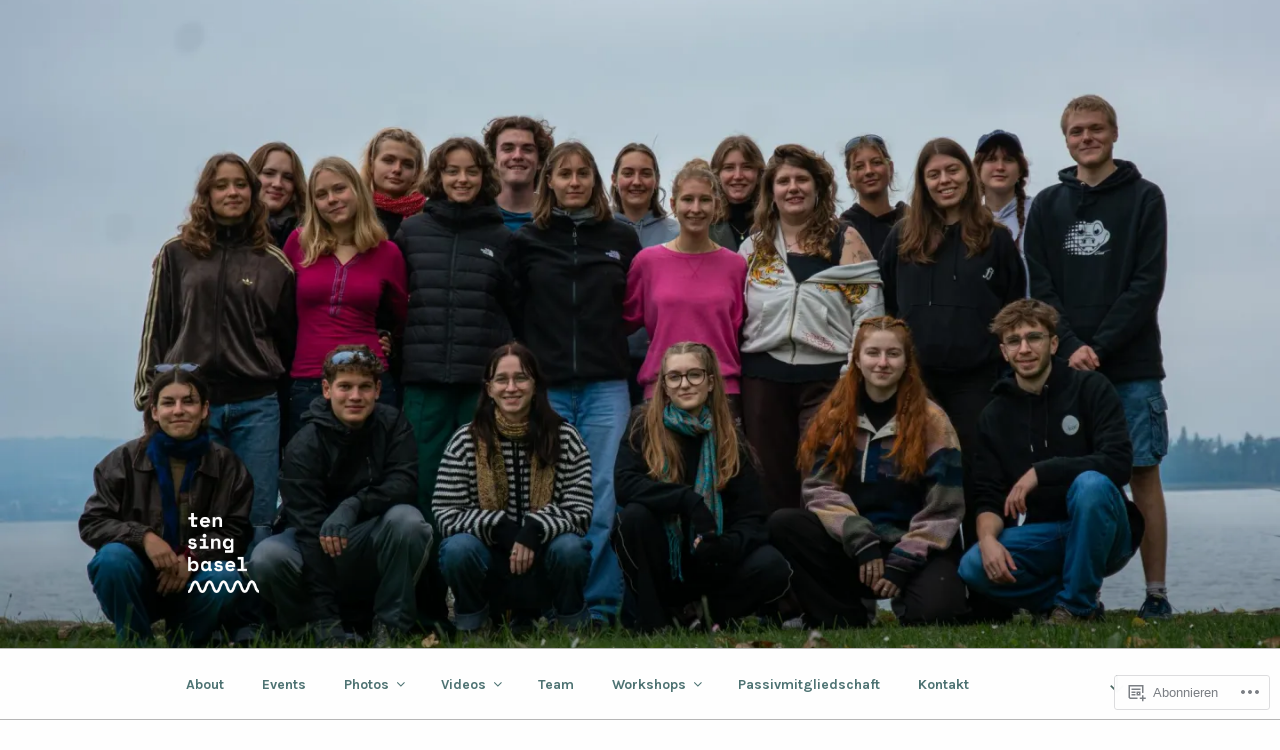

--- FILE ---
content_type: text/html; charset=utf-8
request_url: https://video.wordpress.com/embed/beSekw7D?cover=1&preloadContent=metadata&useAverageColor=1&hd=0
body_size: 3480
content:
<!DOCTYPE html>
<html style="background-color: transparent; overflow: hidden;">
<head>
	<meta charset="utf-8" />
	<meta name="viewport" content="width=device-width,initial-scale=1.0,minimum-scale=1.0,user-scalable=no" />
	<meta name="robots" content="noindex" />
	<meta http-Equiv="Cache-Control" Content="no-cache" />
	<meta http-Equiv="Pragma" Content="no-cache" />
	<meta http-Equiv="Expires" Content="0" />
	<link rel="shortcut icon" type="image/x-icon" href="https://secure.gravatar.com/blavatar/d829502dd780a0215fe1fb6ba536d78c?s=32" sizes="16x16" />
	<link rel="icon" type="image/x-icon" href="https://secure.gravatar.com/blavatar/d829502dd780a0215fe1fb6ba536d78c?s=32" sizes="16x16" />
	<link rel="apple-touch-icon" href="https://secure.gravatar.com/blavatar/d829502dd780a0215fe1fb6ba536d78c?s=114" />
	<title>ten-sing-trailer-zweiti-version</title></head>
<body>
<div id="video" style="position: absolute; top: 0; bottom: 0; left: 0; right: 0; width: 100%; height: 100%;"></div>
<script>
	if ( ! window.globalVideoPressArgs ) {
		window.globalVideoPressArgs = {};
	}
			window.globalVideoPressArgs.isPrivate = false;
	window.globalVideoPressArgs.translationData = window.globalVideoPressArgs.translationData || {"language":"de","languages":{"de":{", opens captions settings dialog":", \u00f6ffnet Einstellungen f\u00fcr Untertitel",", opens descriptions settings dialog":", \u00f6ffnet Einstellungen f\u00fcr Beschreibungen",", opens subtitles settings dialog":", \u00f6ffnet Einstellungen f\u00fcr Untertitel",", selected":", ausgew\u00e4hlt","A network error caused the media download to fail part-way.":"Der Videodownload ist aufgrund eines Netzwerkfehlers fehlgeschlagen.","A network error occurred, check your connection and try again.":"Es ist ein Netzwerkfehler aufgetreten. \u00dcberpr\u00fcfe deine Verbindung und versuche es erneut.","Audio Player":"Audio-Player","Audio Track":"Tonspur","Auto":"Auto","Autoplay":"Autoplay","Background":"Hintergrund","Beginning of dialog window. Escape will cancel and close the window.":"Anfang des Dialogfensters. Esc bricht ab und schlie\u00dft das Fenster.","Black":"Schwarz","Blue":"Blau","Caption Area Background":"Hintergrund des Untertitelbereichs","Caption Settings Dialog":"Einstellungsdialog f\u00fcr Untertitel","Captions":"Untertitel","Casual":"Zwanglos","Chapter":"Kapitel","Chapters":"Kapitel","Close":"Schlie\u00dfen","Close Modal Dialog":"Modales Fenster schlie\u00dfen","Color":"Farbe","Content Unavailable":"Inhalt nicht verf\u00fcgbar","Continue":"Weiter","Conversion failed.":"Konvertierung fehlgeschlagen.","Copied":"Kopiert","Copy":"Kopieren","Current Time":"Aktueller Zeitpunkt","Cyan":"T\u00fcrkis","Depressed":"Gedr\u00fcckt","Descriptions":"Beschreibungen","Done":"Fertig","Download this video":"Dieses Video herunterladen","Drop shadow":"Schlagschatten","Duration":"Dauer","Embed (HTML)":"Einbetten (HTML)","End of dialog window.":"Ende des Dialogfensters.","Error occurred":"Ein Fehler ist aufgetreten","Exit Fullscreen":"Vollbild-Modus beenden","Exit Picture-in-Picture":"Bild-im-Bild-Modus beenden","Font Family":"Schriftname","Font Size":"Schriftgr\u00f6\u00dfe","Fullscreen":"Vollbild","Green":"Gr\u00fcn","LIVE":"LIVE","Learn More":"Weitere Informationen","Learn more":"Weitere Informationen","Link":"Link","Loaded":"Geladen","Loading\u2026":"Wird geladen\u00a0\u2026","Loop":"Dauerschleife","Magenta":"Magenta","Make sure you are signed in and a member of the site.":"Stelle sicher, dass du angemeldet und Mitglied der Website bist.","Modal Window":"Modales Fenster","Monospace Sans-Serif":"Monospace Sans-Serif","Monospace Serif":"Monospace Serif","Mute":"Stumm","No compatible source was found for this media.":"F\u00fcr dieses Video wurde keine kompatible Quelle gefunden.","No content":"Kein Inhalt","None":"Keine","Off":"Aus","Opacity":"Deckkraft","Opaque":"Undurchsichtig","Pause":"Pause","Picture-in-Picture":"Bild-im-Bild-Modus","Play":"Abspielen","Play Video":"Video abspielen","Playback Rate":"Wiedergabegeschwindigkeit","Playing in Picture-in-Picture":"Bild-in-Bild-Wiedergabe","Please enter your birth date":"Bitte Geburtsdatum eingeben","Progress":"Status","Progress Bar":"Fortschrittsbalken","Proportional Sans-Serif":"Proportionale Sans-Serif","Proportional Serif":"Proportionale Serif","Quality":"Qualit\u00e4t","Raised":"Erhoben","Red":"Rot","Remaining Time":"Verbleibende Zeit","Replay":"Erneut abspielen","Reset":"Zur\u00fccksetzen","Script":"Schreibschrift","Seek to live, currently behind live":"Zur Live-\u00dcbertragung wechseln. Aktuell wird es nicht live abgespielt.","Seek to live, currently playing live":"Zur Live-\u00dcbertragung wechseln. Es wird aktuell live abgespielt.","Semi-Transparent":"Halbdurchsichtig","Settings Menu":"Einstellungen","Share Button":"Teilen-Schaltfl\u00e4che","Skip backward {1} seconds":"{1}\u00a0Sekunden zur\u00fcckspringen","Skip forward {1} seconds":"{1} Sekunden vorspringen","Small Caps":"Small-Caps","Speed":"Geschwindigkeit","Start at {1}":"Starten bei {1}","Stream Type":"Streamtyp","Subtitles":"Untertitel","Text":"Text","Text Background":"Texthintergrund","Text Edge Style":"Textkantenstil","The media could not be loaded, either because the server or network failed or because the format is not supported.":"Das Video konnte nicht geladen werden, da entweder ein Server- oder Netzwerkfehler auftrat oder das Format nicht unterst\u00fctzt wird.","The media is encrypted and we do not have the keys to decrypt it.":"Die Entschl\u00fcsselungsschl\u00fcssel f\u00fcr den verschl\u00fcsselten Medieninhalt sind nicht verf\u00fcgbar.","The media playback was aborted due to a corruption problem or because the media used features your browser did not support.":"Die Videowiedergabe wurde entweder wegen eines Problems mit einem besch\u00e4digten Video oder wegen verwendeten Funktionen, die vom Browser nicht unterst\u00fctzt werden, abgebrochen.","There\u2019s been an error":"Es ist ein Fehler aufgetreten","This is a modal window":"Dies ist ein modales Fenster","This modal can be closed by pressing the Escape key or activating the close button.":"Durch Dr\u00fccken der Esc-Taste bzw. Bet\u00e4tigung der Schaltfl\u00e4che &quot;Schlie\u00dfen&quot; wird dieses modale Fenster geschlossen.","This site\u2019s video trial has expired.":"Der Video-Test dieser Website ist abgelaufen.","This video belongs to a site in trial mode. Only the site owner is able to view it at this time.":"Dieses Video geh\u00f6rt zu einer Website im Testmodus. Nur der Website-Betreiber darf es aktuell anzeigen.","This video is private":"Dieses Video ist privat","This video isn\u2019t available.":"Dieses Video ist nicht verf\u00fcgbar.","This video may display mature content.":"In diesem Video werden m\u00f6glicherweise Erwachseneninhalte gezeigt.","Transparent":"Transparent","Uniform":"Uniform","Unknown error":"Unbekannter Fehler","Unmute":"Laut schalten","Video Player":"Video-Player","Volume Level":"Lautst\u00e4rke","We are converting this video for optimal playback...":"Wir konvertieren dieses Video f\u00fcr eine optimale Wiedergabe\u00a0\u2026","White":"Wei\u00df","Window":"Fenster","YYYY":"YYYY","Yellow":"Gelb","You aborted the media playback":"Sie haben die Videowiedergabe abgebrochen.","captions off":"Untertitel aus","captions settings":"Untertiteleinstellungen","descriptions off":"Beschreibungen aus","descriptions settings":"Einstellungen f\u00fcr Beschreibungen","progress bar timing: currentTime={1} duration={2}":"{1} von {2}","restore all settings to the default values":"Alle Einstellungen auf die Standardwerte zur\u00fccksetzen","subtitles off":"Untertitel aus","subtitles settings":"Untertiteleinstellungen","{1} is loading.":"{1} wird geladen."}}};
	window.globalVideoPressArgs.isRestrictedVideoSite = false;
	window.globalVideoPressArgs.isActiveVideoTrialSite = false;
</script>
		<script>
		if ( ! window.globalVideoPressArgs ) {
			window.globalVideoPressArgs = {};
		}
		window.globalVideoPressArgs.authToken = '';
		window.globalVideoPressArgs.isPrivate = false;
		window.addEventListener( 'message', function ( event ) {
			var allowed_origins = [ 'https://videopress.com', 'https://video.wordpress.com' ];
			if ( -1 === allowed_origins.indexOf( event.origin ) ) {
				return;
			}

			if ( event.data.event !== 'videopress_token_request' ) {
				return;
			}

			var guid = event.data.guid;
			var token = window.globalVideoPressArgs.authToken;
			var isPrivate = window.globalVideoPressArgs.isPrivate;

			if ( isPrivate && ! token ) {
				event.source.postMessage(
			{
				event: 'videopress_token_error',
					guid: guid,
			},
				'*'
							);
				return;
			}
			event.source.postMessage(
			{
				event: 'videopress_token_received',
					guid: guid,
					jwt: token,
			},
				'*'
						);
		} );
		</script>
		<script src="/wp-content/plugins/video/assets/js/videojs/videopress-routes.min.js?m=1765917988"></script>
<script>
	(function () {
		var isEmbedded = window !== window.parent;
		if ( isEmbedded ) {
			return;
		}

		window.addEventListener( 'message', function ( event ) {
			var allowed_origins = [ 'https://videopress.com', 'https://video.wordpress.com' ];
			if ( -1 === allowed_origins.indexOf( event.origin ) ) {
				return;
			}

			if ( event.data.event !== 'videopress_token_request' ) {
				return;
			}

			var guid = event.data.guid;
			var token = window.globalVideoPressArgs.authToken;
			var isPrivate = window.globalVideoPressArgs.isPrivate;

			if ( isPrivate && ! token ) {
				event.source.postMessage(
					{
						event: 'videopress_token_error',
							guid: guid,
							privacyDetails: window.globalVideoPressArgs.privacyDetails,
					},
					'*'
				);
				return;
			}

			event.source.postMessage(
				{
					event: 'videopress_token_received',
						guid: guid,
						jwt: token,
				},
				'*'
			);

		} );
	})();
</script>
</body>
</html>


--- FILE ---
content_type: text/html; charset=utf-8
request_url: https://video.wordpress.com/embed/koVczI2k?cover=1&preloadContent=metadata&useAverageColor=1&hd=0
body_size: 3493
content:
<!DOCTYPE html>
<html style="background-color: transparent; overflow: hidden;">
<head>
	<meta charset="utf-8" />
	<meta name="viewport" content="width=device-width,initial-scale=1.0,minimum-scale=1.0,user-scalable=no" />
	<meta name="robots" content="noindex" />
	<meta http-Equiv="Cache-Control" Content="no-cache" />
	<meta http-Equiv="Pragma" Content="no-cache" />
	<meta http-Equiv="Expires" Content="0" />
	<link rel="shortcut icon" type="image/x-icon" href="https://secure.gravatar.com/blavatar/d829502dd780a0215fe1fb6ba536d78c?s=32" sizes="16x16" />
	<link rel="icon" type="image/x-icon" href="https://secure.gravatar.com/blavatar/d829502dd780a0215fe1fb6ba536d78c?s=32" sizes="16x16" />
	<link rel="apple-touch-icon" href="https://secure.gravatar.com/blavatar/d829502dd780a0215fe1fb6ba536d78c?s=114" />
	<title>trailer-bajuschki-baju</title></head>
<body>
<div id="video" style="position: absolute; top: 0; bottom: 0; left: 0; right: 0; width: 100%; height: 100%;"></div>
<script>
	if ( ! window.globalVideoPressArgs ) {
		window.globalVideoPressArgs = {};
	}
			window.globalVideoPressArgs.isPrivate = false;
	window.globalVideoPressArgs.translationData = window.globalVideoPressArgs.translationData || {"language":"de","languages":{"de":{", opens captions settings dialog":", \u00f6ffnet Einstellungen f\u00fcr Untertitel",", opens descriptions settings dialog":", \u00f6ffnet Einstellungen f\u00fcr Beschreibungen",", opens subtitles settings dialog":", \u00f6ffnet Einstellungen f\u00fcr Untertitel",", selected":", ausgew\u00e4hlt","A network error caused the media download to fail part-way.":"Der Videodownload ist aufgrund eines Netzwerkfehlers fehlgeschlagen.","A network error occurred, check your connection and try again.":"Es ist ein Netzwerkfehler aufgetreten. \u00dcberpr\u00fcfe deine Verbindung und versuche es erneut.","Audio Player":"Audio-Player","Audio Track":"Tonspur","Auto":"Auto","Autoplay":"Autoplay","Background":"Hintergrund","Beginning of dialog window. Escape will cancel and close the window.":"Anfang des Dialogfensters. Esc bricht ab und schlie\u00dft das Fenster.","Black":"Schwarz","Blue":"Blau","Caption Area Background":"Hintergrund des Untertitelbereichs","Caption Settings Dialog":"Einstellungsdialog f\u00fcr Untertitel","Captions":"Untertitel","Casual":"Zwanglos","Chapter":"Kapitel","Chapters":"Kapitel","Close":"Schlie\u00dfen","Close Modal Dialog":"Modales Fenster schlie\u00dfen","Color":"Farbe","Content Unavailable":"Inhalt nicht verf\u00fcgbar","Continue":"Weiter","Conversion failed.":"Konvertierung fehlgeschlagen.","Copied":"Kopiert","Copy":"Kopieren","Current Time":"Aktueller Zeitpunkt","Cyan":"T\u00fcrkis","Depressed":"Gedr\u00fcckt","Descriptions":"Beschreibungen","Done":"Fertig","Download this video":"Dieses Video herunterladen","Drop shadow":"Schlagschatten","Duration":"Dauer","Embed (HTML)":"Einbetten (HTML)","End of dialog window.":"Ende des Dialogfensters.","Error occurred":"Ein Fehler ist aufgetreten","Exit Fullscreen":"Vollbild-Modus beenden","Exit Picture-in-Picture":"Bild-im-Bild-Modus beenden","Font Family":"Schriftname","Font Size":"Schriftgr\u00f6\u00dfe","Fullscreen":"Vollbild","Green":"Gr\u00fcn","LIVE":"LIVE","Learn More":"Weitere Informationen","Learn more":"Weitere Informationen","Link":"Link","Loaded":"Geladen","Loading\u2026":"Wird geladen\u00a0\u2026","Loop":"Dauerschleife","Magenta":"Magenta","Make sure you are signed in and a member of the site.":"Stelle sicher, dass du angemeldet und Mitglied der Website bist.","Modal Window":"Modales Fenster","Monospace Sans-Serif":"Monospace Sans-Serif","Monospace Serif":"Monospace Serif","Mute":"Stumm","No compatible source was found for this media.":"F\u00fcr dieses Video wurde keine kompatible Quelle gefunden.","No content":"Kein Inhalt","None":"Keine","Off":"Aus","Opacity":"Deckkraft","Opaque":"Undurchsichtig","Pause":"Pause","Picture-in-Picture":"Bild-im-Bild-Modus","Play":"Abspielen","Play Video":"Video abspielen","Playback Rate":"Wiedergabegeschwindigkeit","Playing in Picture-in-Picture":"Bild-in-Bild-Wiedergabe","Please enter your birth date":"Bitte Geburtsdatum eingeben","Progress":"Status","Progress Bar":"Fortschrittsbalken","Proportional Sans-Serif":"Proportionale Sans-Serif","Proportional Serif":"Proportionale Serif","Quality":"Qualit\u00e4t","Raised":"Erhoben","Red":"Rot","Remaining Time":"Verbleibende Zeit","Replay":"Erneut abspielen","Reset":"Zur\u00fccksetzen","Script":"Schreibschrift","Seek to live, currently behind live":"Zur Live-\u00dcbertragung wechseln. Aktuell wird es nicht live abgespielt.","Seek to live, currently playing live":"Zur Live-\u00dcbertragung wechseln. Es wird aktuell live abgespielt.","Semi-Transparent":"Halbdurchsichtig","Settings Menu":"Einstellungen","Share Button":"Teilen-Schaltfl\u00e4che","Skip backward {1} seconds":"{1}\u00a0Sekunden zur\u00fcckspringen","Skip forward {1} seconds":"{1} Sekunden vorspringen","Small Caps":"Small-Caps","Speed":"Geschwindigkeit","Start at {1}":"Starten bei {1}","Stream Type":"Streamtyp","Subtitles":"Untertitel","Text":"Text","Text Background":"Texthintergrund","Text Edge Style":"Textkantenstil","The media could not be loaded, either because the server or network failed or because the format is not supported.":"Das Video konnte nicht geladen werden, da entweder ein Server- oder Netzwerkfehler auftrat oder das Format nicht unterst\u00fctzt wird.","The media is encrypted and we do not have the keys to decrypt it.":"Die Entschl\u00fcsselungsschl\u00fcssel f\u00fcr den verschl\u00fcsselten Medieninhalt sind nicht verf\u00fcgbar.","The media playback was aborted due to a corruption problem or because the media used features your browser did not support.":"Die Videowiedergabe wurde entweder wegen eines Problems mit einem besch\u00e4digten Video oder wegen verwendeten Funktionen, die vom Browser nicht unterst\u00fctzt werden, abgebrochen.","There\u2019s been an error":"Es ist ein Fehler aufgetreten","This is a modal window":"Dies ist ein modales Fenster","This modal can be closed by pressing the Escape key or activating the close button.":"Durch Dr\u00fccken der Esc-Taste bzw. Bet\u00e4tigung der Schaltfl\u00e4che &quot;Schlie\u00dfen&quot; wird dieses modale Fenster geschlossen.","This site\u2019s video trial has expired.":"Der Video-Test dieser Website ist abgelaufen.","This video belongs to a site in trial mode. Only the site owner is able to view it at this time.":"Dieses Video geh\u00f6rt zu einer Website im Testmodus. Nur der Website-Betreiber darf es aktuell anzeigen.","This video is private":"Dieses Video ist privat","This video isn\u2019t available.":"Dieses Video ist nicht verf\u00fcgbar.","This video may display mature content.":"In diesem Video werden m\u00f6glicherweise Erwachseneninhalte gezeigt.","Transparent":"Transparent","Uniform":"Uniform","Unknown error":"Unbekannter Fehler","Unmute":"Laut schalten","Video Player":"Video-Player","Volume Level":"Lautst\u00e4rke","We are converting this video for optimal playback...":"Wir konvertieren dieses Video f\u00fcr eine optimale Wiedergabe\u00a0\u2026","White":"Wei\u00df","Window":"Fenster","YYYY":"YYYY","Yellow":"Gelb","You aborted the media playback":"Sie haben die Videowiedergabe abgebrochen.","captions off":"Untertitel aus","captions settings":"Untertiteleinstellungen","descriptions off":"Beschreibungen aus","descriptions settings":"Einstellungen f\u00fcr Beschreibungen","progress bar timing: currentTime={1} duration={2}":"{1} von {2}","restore all settings to the default values":"Alle Einstellungen auf die Standardwerte zur\u00fccksetzen","subtitles off":"Untertitel aus","subtitles settings":"Untertiteleinstellungen","{1} is loading.":"{1} wird geladen."}}};
	window.globalVideoPressArgs.isRestrictedVideoSite = false;
	window.globalVideoPressArgs.isActiveVideoTrialSite = false;
</script>
		<script>
		if ( ! window.globalVideoPressArgs ) {
			window.globalVideoPressArgs = {};
		}
		window.globalVideoPressArgs.authToken = '';
		window.globalVideoPressArgs.isPrivate = false;
		window.addEventListener( 'message', function ( event ) {
			var allowed_origins = [ 'https://videopress.com', 'https://video.wordpress.com' ];
			if ( -1 === allowed_origins.indexOf( event.origin ) ) {
				return;
			}

			if ( event.data.event !== 'videopress_token_request' ) {
				return;
			}

			var guid = event.data.guid;
			var token = window.globalVideoPressArgs.authToken;
			var isPrivate = window.globalVideoPressArgs.isPrivate;

			if ( isPrivate && ! token ) {
				event.source.postMessage(
			{
				event: 'videopress_token_error',
					guid: guid,
			},
				'*'
							);
				return;
			}
			event.source.postMessage(
			{
				event: 'videopress_token_received',
					guid: guid,
					jwt: token,
			},
				'*'
						);
		} );
		</script>
		<script src="/wp-content/plugins/video/assets/js/videojs/videopress-routes.min.js?m=1765917988"></script>
<script>
	(function () {
		var isEmbedded = window !== window.parent;
		if ( isEmbedded ) {
			return;
		}

		window.addEventListener( 'message', function ( event ) {
			var allowed_origins = [ 'https://videopress.com', 'https://video.wordpress.com' ];
			if ( -1 === allowed_origins.indexOf( event.origin ) ) {
				return;
			}

			if ( event.data.event !== 'videopress_token_request' ) {
				return;
			}

			var guid = event.data.guid;
			var token = window.globalVideoPressArgs.authToken;
			var isPrivate = window.globalVideoPressArgs.isPrivate;

			if ( isPrivate && ! token ) {
				event.source.postMessage(
					{
						event: 'videopress_token_error',
							guid: guid,
							privacyDetails: window.globalVideoPressArgs.privacyDetails,
					},
					'*'
				);
				return;
			}

			event.source.postMessage(
				{
					event: 'videopress_token_received',
						guid: guid,
						jwt: token,
				},
				'*'
			);

		} );
	})();
</script>
</body>
</html>
